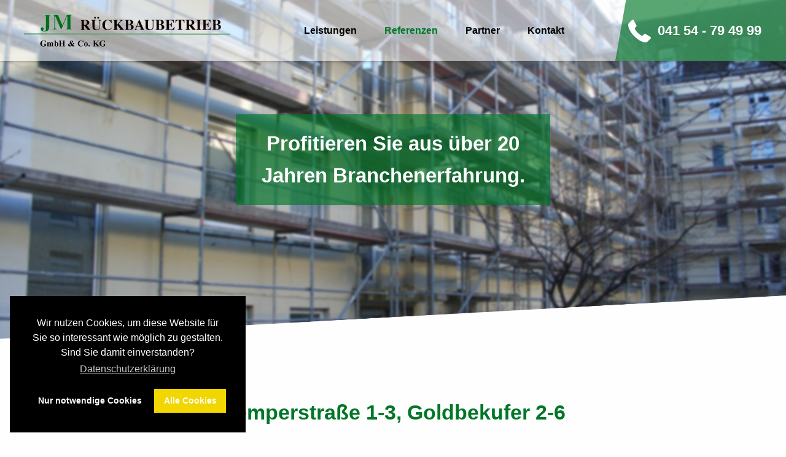

--- FILE ---
content_type: text/html
request_url: https://jm-rueckbau.de/de/156580-Semperstrasse-1-3-Goldbekufer-2-6
body_size: 5979
content:
<!DOCTYPE html PUBLIC "-//W3C//DTD XHTML 1.0 Transitional//EN" "http://www.w3.org/TR/xhtml1/DTD/xhtml1-transitional.dtd">
    <html lang="de" xmlns="http://www.w3.org/1999/xhtml">
      <head>
        <title>Semperstraße 1-3, Goldbekufer 2-6 - JM Rückbaubetrieb GmbH &amp; Co. KG</title>
		<script src="/2.1.1/jquery.min.js"></script>
        <script type="text/javascript" src="/files/1902250/style/js/nw.js"></script>
  <meta http-equiv="Content-Type" content="text/html; charset=utf-8" />
  	<link rel="stylesheet" type="text/css" href="/files/1902250/style/css/content.css" media="screen,print" />
  	<link rel="stylesheet" type="text/css" href="/files/1902250/style/css/layout.css" media="screen" />
	<script type="text/javascript" src="/js/lib/prototype.js"></script>
	<script type="text/javascript" src="/js/src/scriptaculous.js"></script>
	<script type="text/javascript" src="/js/frontend.js"></script>
	<script type="text/javascript" src="/files/1902250/style/js/layout.js"></script>
	<script type="text/javascript" src="/files/1902250/style/js/responsiveslides.min.js"></script>

  	<meta name="language" content="de"/>
  	<meta name="robots" content="index,follow,noodp"/>
    
    <meta name="viewport" content="width=device-width, initial-scale=1, minimum-scale=1">
<link rel="stylesheet" type="text/css" href="/files/1902250/style/css/foundation.css">
<link rel="stylesheet" type="text/css" href="/files/1902250/style/css/imagelightbox.css">

<link rel="stylesheet" type="text/css" href="/aaaa-cookie-neu/build/cookieconsent.min.css" />
<script src="/aaaa-cookie/cookieconsent.min.js" data-cfasync="false"></script>


<script>
/**
* Functions for Google Analytics Opt-IN
* with Osano Cookie Consent (https://www.osano.com/cookieconsent/download/)
* v2.1 – 30.01.2021
* vektorkneter.de
*
*
* Changelog:
* v2.1 – 30.01.2021
* – some changes in clearCookie() wich might improve the reliability of
* cookie clearing in Google Chrome (based on a single issue report)
*
* v2.0 – 16.01.2021
* – added support for new tracking IDs with format G-XXXXXXXXXX
*/
 
// Google Analytics tracking ID
// You may use the old format UA-XXXXXXXX-X or the newer one G-XXXXXXXXXX
var $tracking_id = "#";
 
// OPTIONAL (set if you have trouble deleting cookies):
// Set Google Analytics Cookie domain & path (needed for clearing cookies – have look in the inspector to get the values needed)
// If set to false, values from window.location.hostname and window.location.pathname will be used
var $tracking_cookie_domain = false; // eg. ".jm-rueckbau.de"
var $tracking_cookie_path = false;   // eg. "/"
 
 
// Insites Cookie Consent with Opt-IN for MATOMO tracking Cookie
// Source: https://cookieconsent.insites.com/documentation/disabling-cookies/
window.addEventListener("load", function () {
    window.cookieconsent.initialise({
        "palette": {
            "popup": {
                "background": "#000"
            },
            "button": {
                "background": "#f1d600",
                "text":"#fff"
            }
        },
        "cookie": {
            "expiryDays": 1
         },
"position": "bottom-left",
        "type": "opt-in",
        "content": {
            "message": "Wir nutzen Cookies, um diese Website für Sie so interessant wie möglich zu gestalten. Sind Sie damit einverstanden?",
            "allow": "Alle Cookies",
            "deny": "Nur notwendige Cookies",
            "link": "Datenschutzerklärung",
            "href": "/de/156589-Datenschutz",
            "policy": 'Cookie Einstellungen'
        },
        onPopupOpen: function () {
            document.body.classList.add("cookieconsent-banner-opened");
        },
        onPopupClose: function () {
            document.body.classList.remove("cookieconsent-banner-opened");
        },
        onInitialise: function (status) {
            var type = this.options.type;
            var didConsent = this.hasConsented();
            if (type == 'opt-in' && didConsent) {
                // enable cookies
                embedTrackingCode();
            }
            if (type == 'opt-out' && !didConsent) {
                // disable cookies
                deleteGACookies();
            }
            if (type == 'opt-in' && !didConsent) {
                // disable cookies
                deleteGACookies();
            }
        },
        onStatusChange: function (status, chosenBefore) {
            var type = this.options.type;
            var didConsent = this.hasConsented();
            if (type == 'opt-in' && didConsent) {
                // enable cookies
                embedTrackingCode();
            }
            if (type == 'opt-in' && !didConsent) {
                // disable cookies
                deleteGACookies();
                location.reload();
            }
            if (type == 'opt-out' && !didConsent) {
                // disable cookies
                deleteGACookies();
                location.reload();
            }
        },
        onRevokeChoice: function () {
            var type = this.options.type;
            if (type == 'opt-in') {
                // disable cookies
                 
            }
            if (type == 'opt-out') {
                // enable cookies
                embedTrackingCode();
            }
        },
 
    })
});
 
 
/* –  – NO FUTHER SETTINGS NEEDED BELOW THIS LINE –  – */
 
function embedTrackingCode(){
    // add <script> to head
    var gascript = document.createElement("script");
    gascript.async = true;
    gascript.src = "https://www.googletagmanager.com/gtag/js?id="+$tracking_id;
    document.getElementsByTagName("head")[0].appendChild(gascript, document.getElementsByTagName("head")[0]);
 
    // track pageview
    window.dataLayer = window.dataLayer || [];
    function gtag(){dataLayer.push(arguments);}
    gtag('js', new Date());
    gtag('config', $tracking_id, { 'anonymize_ip': true });
     
    //console.log('Google Analytics Tracking enabled')
}
 
 
function deleteGACookies(){
    // build cookie name from $tracking_id
    // taking into account legacy format (UA-XXXXXXXX-X) and newer format (G-XXXXXXXXXX)
    var $gtag_cookie;
    if ($tracking_id.substring(0, 2) == "G-") {
        // new format: Remove "G-", prefix with "_ga_"
        //console.log('new tracking id');
        $gtag_cookie = "_ga_"+$tracking_id.replace(/G-/g, "");
    } else if ($tracking_id.substring(0, 3) == "UA-") {
        // old format: Replace "-" with "_", prefix "_gat_gtag_"
        //console.log('legacy tracking id');
        $gtag_cookie = "_gat_gtag_"+$tracking_id.replace(/-/g, "_");
    } else {
        // none of the booth formats detected
        console.warn('No valid tracking ID (UA-XXXXXXXX-X or G-XXXXXXXXXX) detected. Cookie deletion will not work!')
    }
     
    // clear cookies
    clearCookie('_ga',$tracking_cookie_domain,$tracking_cookie_path);
    clearCookie('_gid',$tracking_cookie_domain,$tracking_cookie_path);
    clearCookie('_gat',$tracking_cookie_domain,$tracking_cookie_path);
    clearCookie($gtag_cookie,$tracking_cookie_domain,$tracking_cookie_path);
 
    //console.log('Google Analytics Tracking disabled')
}
 
 
 
 
// function for deleting Cookies (such as that ones from Google Analytics)
function clearCookie(name,domain,path){
    if(!domain || domain==""){
        domain = "." + window.location.hostname;
    }
    if(!path || path==""){
        path = "/";
    }
    document.cookie = name + '=; domain=' + domain +'; expires=Thu, 01 Jan 1970 00:00:00 UTC; path=' + path;
}
 
 
// function for triggering a click on the cc-revoke button
// wich will show the consent banner again.
// You may use it in a link, such as this example:
// <a href="#" onclick="openCCbanner(); return false;">Cookie Consent</a>
function openCCbanner(){
    var el = document.querySelector('.cc-revoke');
    el.click();
}
 
 
// –  – OPTIONAL – -----------------
// Google Analytics Opt-Out Cookie
var $tracking_disable_cookie = 'ga-disable-' + $tracking_id;
if (document.cookie.indexOf($tracking_disable_cookie + '=true') > -1) {
window[$tracking_disable_cookie] = true;
}
function gaOptout() {
    document.cookie = $tracking_disable_cookie + '=true; expires=Thu, 31 Dec 2099 23:59:59 UTC; path=/';
    window[$tracking_disable_cookie] = true;
    alert("Der Opt-Out-Cookie für das Deaktivieren von Google Analytics wurde abgelegt.")
}
 
 

</script>
  	<script type="text/javascript">
//<![CDATA[
var siteId = 1902250;
//]]>
</script>
  	<meta name="keywords" content="Semperstraße 1-3, Goldbekufer 2-6"/>
	<meta name="description" content=""/>
	<script type="text/javascript" src="/files/1902250/style/js/lightbox_gallery.js"></script>
	<link rel="stylesheet" type="text/css" href="/files/1902250/style/css/lightbox_gallery.css" />
  
  	<link href="/files/1902250/style/img/favicon.ico" type="image/x-icon" rel="icon"/><link href="/files/1902250/style/img/favicon.ico" type="image/x-icon" rel="shortcut icon"/>
  </head>
  <body class="frontend page_156580 parent_page_156556 lang_de">
  
  <div class="site_body page_156580 parent_page_156556 lang_de">
  <div class="site">
  <div class="site_inner">
  
  <div class="content" id="content">
  <div class="content_inner" id="content_inner">
  <div class="modul_extra" id="modul_extra">
  <div class="module_textblock"><div class="row">
<div class="small-12 columns">
<h1>Semperstra&szlig;e 1-3, Goldbekufer 2-6</h1>
</div>
</div>
<div class="row nocenter">
<div class="small-12 medium-3 columns"><img class="gallery" src="/files/1902250/upload/referenzen/9.jpg" alt="" /> <img class="gallery" src="/files/1902250/upload/referenzen/9-2.jpg" alt="" /></div>
<div class="small-12 medium-9 columns">
<h2>Projektdaten</h2>
<hr />
<div class="small-12 medium-4 columns">
<p><strong>Objekt</strong></p>
</div>
<div class="small-12 medium-8 columns">
<p>Semperstra&szlig;e 1-3, Goldbekufer 2-6</p>
</div>
<div class="small-12 medium-4 columns">
<p><strong>Objektbeschreibung</strong></p>
</div>
<div class="small-12 medium-8 columns">
<p>Reihenhaus</p>
</div>
<div class="small-12 medium-4 columns">
<p><strong>Standort</strong></p>
</div>
<div class="small-12 medium-8 columns">
<p>Hamburg</p>
</div>
<div class="small-12 medium-4 columns">
<p><strong>Bauherr</strong></p>
</div>
<div class="small-12 medium-8 columns">
<p>Privat</p>
</div>
<div class="small-12 medium-4 columns">
<p><strong>Auftraggeber</strong></p>
</div>
<div class="small-12 medium-8 columns">
<p>Privat</p>
</div>
<div class="small-12 medium-4 columns">
<p><strong>Architekt</strong></p>
</div>
<div class="small-12 medium-8 columns">
<p>-</p>
</div>
<div class="small-12 medium-4 columns">
<p><strong>Aufgabenstellung</strong></p>
</div>
<div class="small-12 medium-8 columns">
<p>R&uuml;ckbau von Balkonanlagen</p>
</div>
<div class="small-12 medium-4 columns">
<p><strong>Ausf&uuml;hrung</strong></p>
</div>
<div class="small-12 medium-8 columns">
<p>Oktober 2007 - Dezember 2007</p>
</div>
</div>
</div></div>
<div class="module_lightbox_gallery">
<ul class="pictures" id="gallery-37564">

  
  <li id="picture-495318 picture picture-order-1">
      <a href="/files/1902250/gallery/37564/large/495318.jpg" rel="lightbox[gallery37564]" class="preview" style="background-image:url(/files/1902250/gallery/37564/thumb/495318.jpg);width:300px;height:300px" title=" ">&nbsp;</a>   </li>

  
  <li id="picture-495319 picture picture-order-2">
      <a href="/files/1902250/gallery/37564/large/495319.jpg" rel="lightbox[gallery37564]" class="preview" style="background-image:url(/files/1902250/gallery/37564/thumb/495319.jpg);width:300px;height:300px" title=" ">&nbsp;</a>   </li>

  
  <li id="picture-495320 picture picture-order-3">
      <a href="/files/1902250/gallery/37564/large/495320.jpg" rel="lightbox[gallery37564]" class="preview" style="background-image:url(/files/1902250/gallery/37564/thumb/495320.jpg);width:300px;height:300px" title=" ">&nbsp;</a>   </li>


</ul>
<br style="clear:left" />
</div>


<div class="module_textblock"><div class="maps"><iframe style="border: 0;" src="https://www.google.com/maps/embed?pb=!1m18!1m12!1m3!1d2366.8695295615125!2d10.387571315848506!3d53.61362998003588!2m3!1f0!2f0!3f0!3m2!1i1024!2i768!4f13.1!3m3!1m2!1s0x47b1f7caee55193f%3A0x413556a9261e26ac!2sJ.M.+R%C3%BCckbau!5e0!3m2!1sde!2sde!4v1554880804751!5m2!1sde!2sde" frameborder="0" width="100%" height="100%"></iframe></div></div>
  </div>
  </div>
  </div>
  		
  <div class="menu">	
  <div class="menu_inner">
  
<ul class="main_menu " id="idPageList">
<li class="page_156555" id="pageListElement_156555"><a class="main_menu" href="/de/156555-Leistungen">Leistungen</a></li>
<li class="page_156556 active " id="pageListElement_156556"><a class="main_menu active " href="/de/156556-Referenzen">Referenzen</a></li>
<li class="page_156557" id="pageListElement_156557"><a class="main_menu" href="/de/156557-Partner">Partner</a></li>
<li class="page_156558" id="pageListElement_156558"><a class="main_menu" href="/de/156558-Kontakt">Kontakt</a></li>
</ul>

  </div>
  </div>
  <br style="clear:both" /><!-- SCROLL UP -->
<a href="#" class="scrollup" style="display: none;"> </a>

<!-- HEADER & LOGO & MENU -->
<header class="header">
  <div data-sticky-container>
    <div class="sticky" data-sticky data-sticky-on="small" data-margin-top="0" style="width:100%">
      <div class="opening_hours">
        <p><a href="tel:04154794999"><img src="/files/1902250/style/img/telphone.png" alt="JM Rückbaubetrieb GmbH &amp; Co. KG - telphone"> <span>041 54 - 79 49 99</span></a> </p>
      </div>
      <div class="top-bar">
        <div class="logo-container small-4 columns" style="display: block !important;">
          <a href="/"><img src="/files/1902250/style/img/logo.png" alt="JM Rückbaubetrieb GmbH & Co. KG - Logo"></a>
        </div>
        <div class="nav small-8 columns"></div>
      </div>
    </div>
  </div>
</header>

<!-- SLIDESHOW -->
<div class="slideshow_container">
  <div class="slideshow_textbox">
  <div class="slideshow_textbox_inner">
    <p>Profitieren Sie aus über 20<br>
    Jahren Branchenerfahrung.</p>
  </div>
</div>
</div>

<!-- CONTENT INNER FOOTER -->
<div class="content_inner_footer" id="destroy">
  <div class="row">
    <div class="small-12 medium-6 columns">
      <p><strong>JM Rückbaubetrieb GmbH &amp; Co. KG</strong><br>
            Am Hasselt 14<br>
            24576 Bad Bramstedt</p>
    </div>
    <div class="small-12 medium-3 columns">
      <p><a href="tel:04154794999"><img src="/files/1902250/style/img/telphone_footer.png" alt="JM Rückbaubetrieb GmbH &amp; Co. KG - telphone"> <span>041 54 - 79 49 99</span></a> </p>
      <p><img src="/files/1902250/style/img/fax_footer.png" alt="JM Rückbaubetrieb GmbH &amp; Co. KG - fax"> <span>041 54 - 79 49 89</span></p>
    </div>
    <div class="small-12 medium-3 columns text-right">
      <p><a href="/de/156558-Kontakt">Kontakt</a><br>
            <a href="/de/156588-Impressum">Impressum</a><br>
            <a href="/de/156589-Datenschutz">Datenschutz</a></p>
    </div>
  </div>
  <div class="fullWidth">
    <div class="row">
      <div class="small-12 columns siteCreated text-center">
        site created and hosted by <a href="http://www.nordicweb.com" target="_blank" title="webdesign">nordicweb</a>
      </div>
    </div>
  </div>
</div>
  <div class="site_foot"></div><div id="slideshow">
  <div class="picture" id="slideshow_0"><img src="/files/1902250/slideshow/60645.png" alt="" /></div>
</div>

<script type="text/javascript" src="/files/1902250/style/js/slideshow.js"></script>
<script type="text/javascript" src="/files/1902250/slideshow/config.js"></script>	
  </div>
  </div>
  </div>
  
  <div class="foot">
  <div class="foot_inner">
  <script src="/2.2.4/jquery.min.js"></script>
<script src="/files/1902250/style/js/nw.js"></script>
<script src="/files/1902250/style/js/imagelightbox.min.js"></script>
<script src="/files/1902250/style/js/modernizr.js"></script>
<script src="/files/1902250/style/js/foundation.js"></script>
<script src="/files/1902250/style/js/jquery.plusanchor.js"></script>
<script src="/aaa-cookie/jquery.cookie.js"></script>

<script>
    var jq = $.noConflict(true);
    jq(document).ready(function(){
jq.removeCookie('CAKEPHP', { path: '/' });

        var siteInner = jq(".site_inner");
        var header = jq(".header");
        var logoContainer = jq(".logo_container");
        var menu = jq(".menu");
        var nav = jq(".nav");
        var topBar = jq(".top-bar");
        var slideshowContainer = jq(".slideshow_container");
        var slideshow = jq("#slideshow");
        var contSec = jq("#content_sec");
        var cont = jq(".content");
        var contInner = jq(".content_inner");        
        var contentInnerFooter = jq(".content_inner_footer");
        var mobilstartImg = jq(".mobilstart_img");

        siteInner.prepend(slideshowContainer);
        siteInner.prepend(logoContainer);
        siteInner.prepend(menu);
        siteInner.prepend(header);
        cont.prepend(mobilstartImg);

        slideshowContainer.append(slideshow);

        siteInner.append(contentInnerFooter);

        nav.append(menu);

        // funktion zum hinzufügen (umschliessen) von "FullWidth backgrounds" an das gewuenschte element
        var addFullwidthBg = function(divElement, backgroundType){
            jq(divElement).wrap('<div class="'+ backgroundType +'"></div>');
        };

        addFullwidthBg(".slideshow_container", 'full-width-slideshow-bg');

        //offcanvas function
        siteInner.wrap("<div class='off-canvas-wrapper'><div class='off-canvas-wrapper-inner' data-off-canvas-wrapper><div class='off-canvas-content' data-off-canvas-content>");
        jq(".off-canvas-wrapper-inner").prepend("<div class='off-canvas position-right' id='offCanvas' data-position='right' data-off-canvas></div>");
        // Function für das Wort 'Menü'
        // nav.prepend("<a class='menu-toggle' data-toggle='offCanvas' href='#'>Menü</a>");
        // Function für das Hamburger Menü
        nav.prepend("<a class='menu-toggle menu-icon' data-toggle='offCanvas' href='#'><span></span></a>");
        siteInner.append('<a class="exit-off-canvas"></a>');
        
        //offcanvas clone für die Menüfunktionalität
        var rightCanvasMenu = jq("#offCanvas");
        jq(".menu_inner").clone().prependTo(rightCanvasMenu);

        // Offcanvas SubNavi
        // hide sub nav
        if(true) {
            // allow expandable sub nav(s)
            if(true){
                jq('#offCanvas ul.sub_menu').each(function() {
                    if(jq(this).children().length){
                        jq(this,'li:first').parent().prepend('<a href="#" class="tog"> + </a>');
                    }
                });
                jq('#offCanvas ul.subsub_menu').each(function() {
                    if(jq(this).children().length){
                        jq(this,'li:first').parent().prepend('<a href="#" class="sub-tog"> + </a>');
                    }
                });
                jq('#offCanvas .tog, #offCanvas .sub-tog').on("click",function(e){
                    e.preventDefault();
                    if (jq(this).hasClass("tog-clicked")) {
                        jq(this).text('+');
                        jq(this).next().next('ul').slideUp(300, function(){});
                    } 
                    else {
                        jq(this).text('-');
                        jq(this).next().next('ul').slideDown(300, function(){});
                    }
                    jq(this).toggleClass("tog-clicked");
                });
            } 
            else {
                jq('ul.sub_menu, ul.subsub_menu').show();
            }
        } 
        else {
            jq('ul.sub_menu, ul.subsub_menu').hide();
        }

        // Fade in and out Menu
        jq('.menu li').hover(function() {
            jq(this).children('ul').stop(true, false, true).slideToggle(300);
        });


        // Nav Arrow
        jq('.menu ul.subsub_menu').each(function() {
            if(jq(this).children().length){
                jq(this,'li:first').parent().addClass('nav-arrow');
            }
        });


        // Lightbox

        jq('.module_lightbox_gallery').addClass('row content_box column');
        jq('.pictures').addClass('row small-up-2 medium-up-4 large-up-6');
        jq('.pictures li').addClass('column');
        jq('.pictures li a').wrap('<div class="back-wrap"><div class="img-wrapper">');

        jq('.pictures li a').each(function() {
            jq(this).attr('class', 'lightbox').attr('id', 'lightbox');
            var img = jq(this).css('background-image');
            var desc = jq(this).attr('title');
            img = img.replace('url(','').replace(')','').replace(/\"/gi, '');

            jq(this).html('<img src=' + img + ' alt=' + desc + ' />');
            img = jq(this).attr('style', '');
        });

        // Disable old Lightbox
        jq("LINK[href*='lightbox_gallery.css']").remove();
        jq("SCRIPT[src*='lightbox_gallery.js']").remove();

        // Script fuer die Bildergalerie -> einheitliche Hoehe
        var imgWidth = jq('.pictures li .img-wrapper').width();
        jq('.pictures li .img-wrapper').height(imgWidth * .55);

        // Remove the distance between content and footer
        jq("br[style*='clear:both']").remove();


        // Scroll Top
        jq(window).scroll(function(){
            if (jq(this).scrollTop() > 300) {
                jq('.scrollup').fadeIn();
            } 
            else {
                jq('.scrollup').fadeOut();
            }
        });
 
        jq('.scrollup').click(function(){
            jq("html, body").animate({ scrollTop: 0 }, 500);
            return false;
        });
        

        // Smooth Scrolling
        jq(document).ready(function(){
            jq('body').plusAnchor({
                offsetTop: -50,
                speed:  700
            });
        });
            
        jq(document).foundation();

    });
</script>


  <br style="clear:both" />
  
  <div class="siteCreated">site created and hosted by <a href="http://www.nordicweb.com" target="_blank" title="webdesign">nordicweb</a></div>
  
  </div>
  <script type="text/javascript">
//<![CDATA[
if(typeof(LightboxOptions)!="undefined"){LightboxOptions.labelOf = "von";LightboxOptions.labelImage = "Bild";}
//]]>
</script>
  </div>
  	
  </body>
  </html>

--- FILE ---
content_type: text/css
request_url: https://jm-rueckbau.de/files/1902250/style/css/content.css
body_size: 945
content:
/* === START of IMAGE WRAPPER === */
  .module_lightbox_gallery ul {
	list-style-type: none;
	margin: 0;
	padding: 0;
	display: flex;
	flex-direction: row;
	flex-wrap: wrap;
	}
  .module_lightbox_gallery ul li {
	float: left !important;
	padding: 7px;
	}
  .img-wrapper {
    /* display: inline-block; */
    position: relative;
    overflow: hidden;
    height: auto;
    width: 100%;
  }
  .img-wrapper img {
    height: 100%;
    width: 100%;
    display: block;
    -webkit-transition: all .7s linear;
    -moz-transition: all .7s linear;
    -o-transition: all .7s linear;
    transition: all .7s linear;
    overflow: hidden;
  }
  .img-wrapper a img { padding: 0; }
  .img-wrapper a span {
    width: 100%;
    text-align: center;
    display: block;
    bottom: 0;
    position: absolute;
    padding: 5px;
    background: rgba(136,22,24, .75);
  }
  .img-wrapper a, .img-wrapper:hover a {
    color: #fff !important;
    display: block;
  }
  .img-wrapper:hover img {
    -webkit-transform: scale(1.2);
    -moz-transform: scale(1.2);
    transform: scale(1.2);
    overflow: hidden;
    opacity: 1;
  }
/* === END of IMAGE WRAPPER === */

/* === START of SHADOW EFFECT FOR IMAGES === */
  .effect {
    position: relative;
    z-index: 1;
    margin: 0 0 1rem 1rem;
    float: right;
  }
  .effect:before, .effect:after {
    z-index: -1;
    position: absolute;
    content: "";
    bottom: 15px;
    left: 10px;
    width: 40%;
    top: 80%;
    max-width: 121px;
  }
  .effect:after {
    transform: rotate(4deg);
    right: 10px;
    left: auto;
  }
/* === END of SHADOW EFFECT FOR IMAGES === */

/* === START of GOOGLE MAP === */
  .gmap {
    width: 100%;
    height: 23rem;
    margin-bottom: 1rem;
    position: relative;
  }
  .gmap .gmap-overlay {
    background:transparent;
    position: absolute;
    width:100%;
    height:100%;
    top: 0;
    bottom: 0;
  }
  .gmap iframe {
    width: 100% !important;
    height: 100% !important;
  }
/* === END of GOOGLE MAP === */

/* === START of LANGUAGE SELECTION === */
  div.languages {
    top: 10px;
    right: 10px;
  }
  div.languages #languageActive img { border: 1px white solid; }
/* === END of LANGUAGE SELEVTION === */

/* === START of ERROR MELDUNGEN === */
  div.error-message {
    padding: 2px 0 2px 26px;
    background: url(/img/icon/16/exclamation.gif) 4px 3px no-repeat;
    font-weight: bold;
    color: #e25f53;
    width: 334px;
    margin-left: 118px;
  }
/* === END of ERROR MELDUNGEN === */

--- FILE ---
content_type: text/css
request_url: https://jm-rueckbau.de/files/1902250/style/css/layout.css
body_size: 5456
content:
/***  respons_1 created by nordicweb.com ***/

/* === START of EINBINDEN DER FONT VON Z.B. GOOGLE FONTS === */
/* === END of EINBINDEN DER FONT VON Z.B. GOOGLE FONTS === */
.cc-window {
left: 1em;
}
/* === START of BODY & ALLGEMEINE AUSZEICHNUNGEN === */
  * {
    margin:0;
    padding:0;
  }

.row.nocenter {}

  *, *::before, *::after { box-sizing: inherit; }

  html, body {
    height: 100%;
    width: 100%;
  }
  html {
    box-sizing: border-box;
    font-size: 100%; 
  }

  body, table  {
    margin: 0;
    padding: 0;
    background: #fefefe;
    font-family: 'Open sans', Arial, Trebuchet MS, Tahoma, Verdana, sans-serif;
    font-weight: normal;
    font-size: 16px;
    line-height: 150%;
    color: #0a0a0a;
    -webkit-font-smoothing: antialiased;
    -moz-osx-font-smoothing: grayscale;
    text-align: center;
  }


  h1, h2, h3, h4, h5, h6 {
    font-style: normal;
    font-weight: normal;
    color: inherit;
    text-rendering: optimizeLegibility;
    color: #007728 !important;
  }
  h1 {
    font-size: 2.1rem;
    line-height: 1.4;
    margin-top: 0;
    margin-bottom: 1.5rem;
    font-weight: bold;
  }
  h2 {
    font-size: 1.5rem;
    line-height: 1.4;
    margin-top: 0;
    margin-bottom: 0.5rem;
    color: #007728 !important;
    font-weight: 600 !important;
    text-transform: uppercase;
  }
  h3 {
    font-size: 20px;
    line-height: 1.4;
    margin-top: 0;
    margin-bottom: 0.5rem;
    color: #007728 !important;
    font-weight: 600 !important;
  }
  h4 {
    font-size: 1.75rem;
    line-height: 1.4;
    margin-top: 0;
    margin-bottom: 0.5rem; 
  }
  h5 {
    font-size: 1.5rem;
    line-height: 1.4;
    margin-top: 0;
    margin-bottom: 0.5rem; 
  }
  h6 {
    font-size: 1.25rem;
    line-height: 1.4;
    margin-top: 0;
    margin-bottom: 0.5rem; 
  }

  a {
    line-height: inherit;
    color: #1779ba;
    text-decoration: none;
    cursor: pointer; 
  }

.page_156556 a:hover {
	color: gray !important;
} 
.page_156556 a:focus,
.page_156556 a:visited{
    text-decoration: none;
    color: black;
}
  a img { border: 0; }
  
  p {
    margin-bottom: 1rem;
    line-height: 1.6;
    text-rendering: optimizeLegibility;
  }
.page_156589 ul,
.page_156589 p {
    text-align: justify;
}
.page_156556 h2 {
	font-size: 1.3rem;
	text-align: left;
}

  hr {
    clear: both;
    max-width: 75rem;
    height: 0;
    margin: 1.25rem auto;
    border-top: 0;
    border-right: 0;
    border-bottom: 1px solid #cacaca;
    border-left: 0; 
  }

  img {
    display: inline-block;
    vertical-align: middle;
    max-width: 100%;
    height: auto;
    -ms-interpolation-mode: bicubic; 
  }

img.gallery {
    margin-bottom: 30px;
    width: 100%;
}

  .site_inner {}
  
  .fullWidth {
    width: 100%;
    margin-left: auto;
    margin-right: auto;
    max-width: initial;
  }

  .scrollup {
    background: url('../img/top_btn.png') no-repeat #ddd;
    width: 35px;
    height: 35px;
    position: fixed;
    bottom: 1rem;
    z-index: 1;
    right: 1rem;
    opacity: 0.69;
    display: none;
  }
  .row.nocenter{
  	text-align: justify;
  }
  

  
  .mean-bar { display: none; }
/* === END of BODY & ALLGEMEINE AUSZEICHNUNGEN === */

/* === START of HEADER & LOGO === */
  .header {
    width: 100%;
    position: absolute;
    overflow: hidden;
}
  .header .row {}

  .header .logo-container {
    position: relative;
    z-index: 13;
    text-align: left;
  }

  .header .logo-container img {
    max-width: 275px;
    padding: .85rem 0 1.3rem 0;
    transition: all .5s ease-in-out;
   }

.opening_hours {
		position: absolute;
		float: right;
		right: 0;
		top: 2rem;
		height: 4rem;
		width: 99%;
		display: none;
	}
	.opening_hours:after {
		content: "";
		position: absolute;
		width: 100%;
		left: 78%;
		height: 400%;
		z-index: -10;
		top: 0;
		transform: rotate(10deg);
		background-color: rgba(0, 119, 40, 0.65);
	}
	.opening_hours img {
	  margin-top: 0;
	  position: absolute;
	  right: 220px;
	  width: 37px;
	}
	.opening_hours a span {
		margin-top: 0;
		position: absolute;
		right: 40px;
		color: white;
		font-size: 22px;
		font-weight: bold;
	}
	.opening_hours p a {
	  text-decoration: none;
	}
	.module_lightbox_gallery.row.content_box.column {
    margin-top: 50px;
}

/* === END of HEADER & LOGO === */

/* === START of STICKY & TOP-BAR === */
  .sticky {
    position: fixed !important;
    background: rgba(255, 255, 255, 0.56);
    z-index: 5 !important;
    transition: all .5s ease-in-out;
    box-shadow: 0px 0px 5px 0px rgba(63, 63, 63, .68);
    overflow: hidden;
  }

  .top-bar {
    padding: 0 !important;
    background: 0 !important;
    width: 100%;
    max-width: 77rem;
    margin: 0 auto;
  }

  .top-bar .logo-container { display: none; }
  .top-bar .bar-txt { display: none; }
/* === END of STICKY & TOP-BAR === */

/* === START of NAVIGATION === */
  .nav {
    margin: 0 auto;
    line-height: 0;
    float: right !important;
    /* width: auto !important; */
    transition: all .5s ease-in-out;
  }
  .menu .menu_inner ul {
  margin-bottom: 0;
  padding-left: 0;
  margin-left: 0;
  background: none;
}
.menu .menu_inner > ul > li {
  float: left;
  background: none;
  list-style: none;
  display: inline-block;
  padding: 0px 45px 0px 0px;
}
.menu .menu_inner ul li:last-child {
  padding: 0px 0px 0px 0px;
}
.menu .menu_inner ul li:first-child {
  padding: 0px 45px 0px 45px;
}
.menu .menu_inner ul li a {
  display: block;
  background: 0;
  font-size: 16px;
  position: relative;
  color: #000;
  text-decoration: none;
  padding: 37px 0;
  font-weight: bold;
  transition: 1s;
}

.menu .menu_inner ul li a:hover,
.menu .menu_inner ul li a.active,
.menu .menu_inner ul li a:active {
    color: #007728;
}

.menu .menu_inner ul li ul {
  position: absolute;
  width: auto;
  height: auto;
}
.menu .menu_inner ul li ul li {
  float: none;
  background: none;
  list-style: none;
  display: block;
  padding-left: 0px;
  border-bottom: 1px solid transparent;
  position: relative;
}
.menu .menu_inner ul li:hover ul {

}
.menu .menu_inner ul li ul li.active {
  
}
.menu .menu_inner ul li ul li a {
  display: block;
  text-align: left;
  color: white;
  position: relative;
  overflow: hidden;
  text-decoration: none;
  padding-top: 0px !important;
  background: #08ade0;
  padding: 10px 10px!important;
  z-index: 1;
  border-bottom: 1px solid transparent;
}
.menu .menu_inner ul li ul li a:hover {
  /* border: none; */
  color: #000;
}
.menu .menu_inner ul li ul li a.active {
  border: none;
  color: #ffffff;
  font-weight: bold;
}
.menu .menu_inner ul li ul li ul {
  display: none;
  margin-top: 0px !important;
  width: auto;
  left: 100%;
  top: 0;
  position: absolute;
}
.menu .menu_inner ul li ul li:hover ul {
  display: block;
}
.menu .menu_inner ul li ul li ul li {
  border: none;
  list-style: none;
}
.menu .menu_inner ul li ul li ul li a {
  text-transform: none;
  background-color: #fff;
  color: #08ade0;
}
.menu .menu_inner ul li ul li ul:last-child {
  border: none;
  /* padding-bottom: 30px; */
}
.menu .menu_inner ul li:last-child {
  border: none;
}
.menu .menu_inner li ul {
  display: none;
}
.menu .menu_inner ul.main_menu li.active {
  /* display: block; */
  z-index: 666666666;
}
.menu .menu_inner ul.main_menu ul.sub_menu li ul.subsub_menu {
  display: none;
}
.menu .menu_inner ul.main_menu ul.sub_menu li ul.subsub_menu li a.active {
  color: black;
}
.menu .menu_inner ul.main_menu ul.sub_menu li.active {
  display: block;
}
.menu .menu_inner ul.main_menu ul.sub_menu li.active ul.subsub_menu {
  /* display: block; */
}
.menu .menu_inner ul.main_menu ul.sub_menu li.active ul.subsub_menu li.active {
  display: block;
}
/* === END of NAVIGATION === */

/* START of NAVIGATION ARROW === */
  .menu .menu_inner ul.main_menu .nav-arrow > a:before,
  .menu .menu_inner ul.main_menu .nav-arrow > a:after {
    content: "";
    position: absolute;
    border: 5px solid transparent;
    -webkit-transition: all 0.3s linear;
    -moz-transition: all 0.3s linear;
    -o-transition: all 0.3s linear;
    transition: all 0.3s linear;
  }
  .menu .menu_inner ul.main_menu .nav-arrow > a:before {
    border-right: 5px solid transparent;
    top: calc(50% - 5px);
    left: -10px;
  }
  .menu .menu_inner ul.main_menu .nav-arrow > a:after {
    border-left: 5px solid #fff;
    top: calc(50% - 5px);
    right: 0px;
  }
  .menu .menu_inner ul.main_menu .nav-arrow > a:hover:before {
    border-left: 5px solid #fff;
    left: 5px;
  }
  .menu .menu_inner ul.main_menu .nav-arrow > a:hover:after {
    border-left: 5px solid #fff;
    right: -15px;
  }
/* === END of NAVIGATION ARROW === */

/* === START of MENU-TOGGLE === */
  .menu-toggle {
    display: block;
    position: absolute;
    right: 0;
    float: right;
    z-index: 100000;
    margin: 2.15rem 0.8rem;
    color: #000;
  }
  .menu-toggle:hover,
  .menu-toggle:visited {
    color: #000;
  }
/* === END of MENU-TOGGLE === */

/* === START of OFF-CANVAS-NAVIGATION === */
  .off-canvas * { -webkit-backface-visibility: hidden; }
  .off-canvas .menu_inner { display: block!important; }
  
  .js-off-canvas-exit {
    z-index: 100 !important;
    background: rgba(0, 0, 0, 0.75) !important;
  }
  .off-canvas .menu_inner ul.sub_menu,
  .off-canvas .menu_inner ul.subsub_menu { display: none; }

  .off-canvas.position-right {
    background: #fff;
    height: 100%;
    border-top: 8px solid #dadada;
  }

  .off-canvas .menu_inner { z-index: 10; }

  .off-canvas .menu_inner ul {
    list-style-type: none;
    padding: 0;
    margin: 0;
  }

  .off-canvas .menu_inner ul li {}

  .off-canvas .menu_inner ul li a {
    padding: 17px 20px;
    width: 100%;
    color: #7a7a7a;
    outline: none;
    display: block;
    border-bottom: 1px solid #dadada;
    font-weight: bold;
    text-decoration: none;
  }
  .off-canvas .menu_inner ul li a.active {
    padding: 17px 15px;
    color: #007728;
    border-left: 5px solid #007728;
    text-decoration: none;
  }

  .off-canvas .menu_inner ul li ul li {background: #001d88;}

  .off-canvas .menu_inner ul li ul li a {
    color: #fff;
    padding-left: 25px;
  }
  .off-canvas .menu_inner ul li ul li a.active {
    color: #fff;
    border-left: 5px solid #001d88;
    padding-left: 20px;
  }

  .off-canvas .menu_inner ul li ul li ul li a { padding-left: 35px; }
  .off-canvas .menu_inner ul li ul li ul li a.active { padding-left: 30px; }

  .off-canvas .menu_inner ul li a.tog,
  .off-canvas .menu_inner ul li a.sub-tog {
    padding: 10px 15px !important;
    width: 40px;
    position: relative;
    display: block;
    border-left: 1px solid #ccc !important;
    float: right;
    z-index: 10000;
  }

  .off-canvas-content, .off-canvas-content { overflow: hidden; }
/* === END of OFF-CANVAS-NAVIGATION === */

/* === START of SLIDESHOW === */
  .full-width-slideshow-bg {
    width: 100%;
    position: relative;
    margin-top: -2rem;
  }
  .slideshow {
    margin: 0 auto;
    max-width: 100%;
  }
  .rslides {
    position: relative;
    list-style: none;
    overflow: hidden;
    padding: 0;
    margin: 0;
    left: 0;
    right: 0;
    width: 100%;
    top: 0;
  } 
  .rslides li {
    -webkit-backface-visibility: hidden;
    position: absolute;
    display: none;
    width: 100%;
    left: 0;
    top: 0;
  }
  .rslides li:first-child {
    position: relative;
    display: block;
    float: left;
  }
  .rslides img {
    display: block;
    height: auto;
    float: left;
    width: 100%;
    border: 0;
  }

.slideshow_textbox h1 {
    color: white;
}

.slideshow_textbox h2 {
    color: white;
    text-decoration: none;
    padding-bottom: 50px;
    padding-top: 0;
    font-size: 30px;
    text-transform: capitalize;
}
/* === END of SLIDESHOW === */

/* === START of STARTBILD FUER SMARTPHONE === */
  .mobilstart_img {
    display: block;
    width: 100%;
    height: 270px;
    background: url(/files/1902136/style/img/mobil.jpg) no-repeat;
    background-size: contain;
  }
  
  .mobilstart_img_inner {}
/* === END of STARTBILD FUER SMARTPHONE === */

/* === START of CONTENT === */
img.logo {
    width: 70%;
    /* margin: 0 auto; */
    display: block;
}

ul.ref li {
    text-align: left !important;
}
ul.ref li a {
    text-align: left !important;
    color: black !important;
}

.grey_box {
    /* display: none; */
    margin-top: 12rem;
    background: #eaeaea;
    overflow: hidden;
    padding: 70px 0;
    background-image: url("/files/1902250/style/img/block1.jpg");
    background-size: cover;
    background-repeat: no-repeat;
    transform: skew(0deg, -3deg);
    -webkit-transform: skew(0deg, -3deg);
    -ms-transform: skew(0deg, -3deg);
    height: 330px;
}
.grey_box_inner {
    width: 1000px;
    margin: 0 auto;
    text-align: center;
    font-size: 14px;
}
.grey_box h2 {
  font-size: 33px;
  line-height: 1.4;
  color: #ffffff !important;
  text-transform: uppercase;
  padding-top: 50px;
  text-align: center;
  text-decoration: none;
  transform: skew(0deg, 3deg);
  -webkit-transform: skew(0deg, 3deg);
  -ms-transform: skew(0deg, 3deg);
}

.leistung_box {
    background: #ececec;
    transform: skew(0deg, -3deg);
    -webkit-transform: skew(0deg, -3deg);
    -ms-transform: skew(0deg, -3deg);
    height: auto;
    overflow: hidden;
}
.leistung_box .row {
    padding: 70px 0;
    margin: 0 auto;
    text-align: center;
    transform: skew(0deg, 3deg);
    -webkit-transform: skew(0deg, 3deg);
    -ms-transform: skew(0deg, 3deg);
    max-width: 77rem;
}
.leistung_box h2 {
  font-size: 1.5rem;
  line-height: 1.4;
  color: #ffffff;
  text-transform: uppercase;
  padding-top: 50px;
  text-align: center;
  text-decoration: none;
  margin-bottom: 3rem;
}
.boxen:last-child {
  margin-right: 0;
}
.boxen img {
  width: 100%;
  height: auto;
}
.therapie_text {
  background: rgb(255, 255, 255);
  position: relative;
  padding: 15px;
  top: -6px;
  text-align: center;
  margin-bottom: 0rem;
  transition: 0.5s ease-in;
  color: #007728 !important;
  width: 100%;
  font-size: 16px;
  text-decoration: none;
  display: inline-block;
  font-weight: bold;
  text-transform: uppercase;
  text-decoration: none !important;
}
.boxen:hover > .therapie_text {
  background: #007728;
  transition: 0.5s ease-in;
  color: white !important
}
.therapie_text:hover {
  background: #007728;
  transition: 0.5s ease-in;
  color: white !important;
}
.therapie_text a, .therapie_text p {
  color: white !important
}

.referenzen_box {
    background: #eaeaea;
    position: relative;
    overflow: hidden;
    padding: 70px 0;
    background-image: url("/files/1902250/style/img/referenzen_block.jpg");
    background-size: cover;
    background-repeat: no-repeat;
    transform: skew(0deg, -3deg);
    -webkit-transform: skew(0deg, -3deg);
    -ms-transform: skew(0deg, -3deg);
    height: 350px;
    z-index: 100;
}
.referenzen_box h2 {
  font-size: 33px;
  color: #ffffff !IMPORTANT;
  text-transform: uppercase;
  padding-top: 45px;
  text-align: center;
  text-decoration: none;
}
.button {
    color: #007728 !important;
    padding: 8px 22px 8px 22px;
    font-weight: bold;
    display: inline-block;
    width: 29%;
    text-transform: uppercase;
    font-size: 18px;
    text-align: center;
    margin: 15px 0;
    transition: background-color 0.5s ease-out, color 0.5s ease-out;
    border: #ffffff solid 2px;
    background: white;
    text-decoration: none;
}
.button:hover {
    text-decoration: none;
    background: #007728;
    color: #fff !important;
    border: #ffffff solid 2px;
}
.maps {
    overflow: hidden;
    height: 516px;
    margin: 0 auto;
    display: block;
    position: relative;
    clip-path: polygon(-57px 518px,100% 521px,100% 39px,-15px 125px);
    z-index: 1;
}



.page_156548 .maps {
    margin-top: -87px;
}
.page_156555 .maps {
    margin-top: -87px;
}

  #content_sec {}
  
  .content {
    margin-top: 0px;
    width: 100%;
  }
  .content:before, .content:after {
    content: " ";
    display: table;
  }

  .content:after { clear: both; }

  .page_156556 .module_textblock a {
  	color: #000;
  }
  .page_156556 .module_textblock a img {
  	margin: 2rem 0 1rem 0
  }

/* === END of CONTENT === */

/* === START of FOOTER === */
  div.site_foot { display: none; }
  div.foot { display: none; }

  div.foot_inner {
    position:relative;
    font-size: 11px;
  }
  div.foot, div.foot a { color:#666; }
/* === END of FOOTER === */

/* === START of CONTENT-INNER-FOOTER === */
  .content_inner_footer {
    background: #383838;
    height: auto;
    bottom: 0;
    width: 100%;
    padding-top: 40px;
  }
.small-12.medium-3.columns.text-right p {
    font-weight: 400;
}
  .content_inner_footer .row {max-width: 65rem;}
  .content_inner_footer .row img {
    width: 37px;
    padding-right: .5rem;
  }
  .content_inner_footer .row div { display: table; }

  .content_inner_footer .row div div {
    display: table-cell;
    float: none;
    vertical-align: middle;
    text-align: center;
  }

  .content_inner_footer .row div div a { display: block; }
  .content_inner_footer p {color: #fff;font-weight: 500;}

  .content_inner_footer a {
    color: #fff;
    text-decoration: none;
    transition: .3s ease;
    text-transform: uppercase;
  }
  .content_inner_footer a:hover {
    color: #007728;
    text-decoration: none;
  }
  .content_inner_footer .fullWidth {
    padding: 20px 0 10px 0;
  }
  .content_inner_footer .fullWidth .row .siteCreated {
    background: none;
    color: #ffffff;
    display: block;
    font-size: 1rem;
    font-weight: 500;
  }

  .content_inner_footer .fullWidth .siteCreated a {color: #ffffff;text-transform: none;}
  .content_inner_footer .fullWidth .siteCreated a:hover { text-decoration: underline; }
/* === END of CONTENT-INNER-FOOTER === */


/* === START GOOGLE MAPS === */
.maps-box {
    text-align: center;
    position: relative;
    height: 517px;
    overflow: hidden;
    /* background: #04000630; */
    }
    .maps-box:before {
    content: " ";
    position: absolute;
    top: 0;
    left: 0;
    width: 100%;
    height: 28rem;
    opacity: 0.25;
    z-index: -1;
    }
    .maps-box iframe {
    width: 100%;
    }
    div#texter {
    display: flex;
    flex-direction: column;
    align-items: center;
    justify-content: center;
    height: 100%;
    padding: 0 2rem;
    }
    div#texter p {
    font-weight: bold;
    }
    #maps-knopf {
    padding: 10px 20px;
    border: 1px solid white;
    background: #007728;
    color: #fff;
    }
    /* === END GOOGLE MAPS === */

/* === START of SITE CREATED by NORDICWEB === */
  .siteCreated {
    display: none;
    text-align: center;
    background: #939393;
    font-size: 10px;
    color: #292929;
    bottom: 0;
    width: 100%;
  }
  .siteCreated a {
    color: #ffffff;
    text-decoration: none;
  }
  .siteCreated a:hover { color: #292929; }
/* === END of SITE CREATED by NORDICWEB === */

/* === START of MEDIA QUERIES === */

  /* Smartphones */
  @media only screen {
    .mobilstart_img {
      display: block;
    }
    .button {
      width: 100%;
    }
    .content_inner_footer {
      text-align: center;
    }
    .text-right {
      text-align: center !important;
    }
    .slideshow_textbox {
		position: absolute;
		z-index: 3;
		top: 11rem;
		width: 100%;
		left: 0;
		transform: skew(0deg, -3deg);
		-webkit-transform: skew(0deg, -3deg);
		-ms-transform: skew(0deg, -3deg);
		background: rgba(0, 119, 40, 0.8);
	}
	.slideshow_textbox_inner {
		width: 100%;
		position: relative;
		z-index: 1;
	}
	.slideshow_textbox p {
		color: white;
		font-size: 21px;
		line-height: 1.6;
		padding: 22px 32px;
		font-weight: bold;
		text-align: center;
		margin: 0 auto;
		z-index: 1;
		transform: skew(0deg, 3deg);
		-webkit-transform: skew(0deg, 3deg);
		-ms-transform: skew(0deg, 3deg);
	}
    .content {
    	margin-top: 10rem;
    }
    h1 {
    	font-size: 1.8rem;
    }
    .grey_box {
    	margin-top: 3rem;
    	padding: 54px 0 70px 0;
    }
    .grey_box h2 {
    	font-size: 1.5rem;
    }
    .boxen {
    	margin-bottom: 2rem;
    }
    .referenzen_box .row {
		margin: 0 auto;
		text-align: center;
		font-size: 14px;
		transform: skew(0deg, 3deg);
		-webkit-transform: skew(0deg, 3deg);
		-ms-transform: skew(0deg, 3deg);
	}
	.referenzen_box {
		padding: 50px 0;
	}
	.page_156548 .maps {
		margin-top: -100px;
	}
	.page_156555 .maps {
		margin-top: -110px;
	}
	.leistung_box {
		margin-top: 3rem;
	}
	.page_156556 .module_textblock a img {
		width: 100%;
		margin: 4rem 0 1rem 0;
	}
	.page_156556 h2 {
		margin-top: 3rem;
	}
	.module_textblock p {
		text-align: left;
	}
	.page_156559 .module_textblock .row img,
	.page_156560 .module_textblock .row img,
	.page_156563 .module_textblock .row img {
		width: 100%;
	}
	.page_156559 .module_textblock .row p,
	.page_156560 .module_textblock .row p,
	.page_156563 .module_textblock .row p {
		text-align: left;
	}
  }


  /* Tablet HOCH */
  @media only screen and (min-width: 40.063rem) {
  	.module_textblock p {
		text-align: justify;
	}
	.page_156556 h2 {
		margin-top: 0;
	}
  	.leistung_box {
		margin-top: 0;
	}
  	.page_156548 .maps,
  	.page_156555 .maps {
		margin-top: -87px;
	}
	.page_156556 .module_textblock a img {
		margin: 2rem 0 1rem 0;
	}
    .mobilstart_img {
      display: none;
    }
    .button {
      width: 31%;
    }
    .content_inner_footer {
      text-align: left;
    }
    .text-right {
      text-align: right !important;
    }
    div#content_inner {
      margin-top: 5rem;
    }
    .content_inner_footer p {
      font-size: .8rem;
    }
    .content_inner_footer .fullWidth .row .siteCreated {
      font-size: .8rem;
    }
    .off-canvas .menu_inner ul li a {
      font-size: 1.3rem;
    }
    .content {
    	margin-top: 0;
    }
    .slideshow_textbox {
		transform: skew(0deg, 0deg);
		-webkit-transform: skew(0deg, 0deg);
		-ms-transform: skew(0deg, 0deg);
		background: rgba(0, 119, 40, 0.65);
		width: 50%;
		left: 50%;
		transform: translate(-50%);
	}
	.slideshow_textbox p {
		transform: skew(0deg, 0deg);
		-webkit-transform: skew(0deg, 0deg);
		-ms-transform: skew(0deg, 0deg);
	}
    .content_inner_footer img {
    	max-width: 2rem;
    }
  }

  /* Smartphones im Querformat */
  @media only screen and (min-width: 40.1rem) and (max-width: 51.483rem) and (orientation: landscape) {
    .content {
      margin-top: 0;
    }
    .button {
      width: 40%;
    }
    .off-canvas .menu_inner ul li a {
	  font-size: 1rem;
	}
	.slideshow_textbox {
		width: 60%;
		left: 50%;
		transform: translate(-50%);
		top: 14rem;
	}
	h1 {
		font-size: 1.5rem;
	}
	.grey_box {
		padding: 70px 0;
		height: 18rem;
	}
  }

  /* Tablets QUER */
  @media only screen and (min-width: 50.063rem) {
    .content_inner_footer p {
      font-size: 1rem;
    }
    .content_inner_footer .fullWidth .row .siteCreated {
      font-size: 1rem;
    }
    .off-canvas .menu_inner ul li a {
      font-size: 1rem;
    }
    .opening_hours {
    	display: block;
    }
    .slideshow_textbox {
		position: absolute;
		z-index: 3;
		top: 61%;
		width: 55%;
		left: 50%;
		transform: translate(-50%, -50%);
	}
	.slideshow_textbox_inner {
		width: 100%;
		position: relative;
		z-index: 1;
	}
	.slideshow_textbox p {
		color: white;
		font-size: 33px;
		line-height: 1.6;
		/* background: rgba(0, 119, 40, 0.65); */
		padding: 22px 32px;
		font-weight: bold;
		text-align: center;
		margin: 0 auto;
		z-index: 1;
	}
	.grey_box {
    	margin-top: 4rem;
    	padding: 70px 0;
    }
    .grey_box h2 {
    	font-size: 33px;
    }
    .boxen {
	  width: 18.7%;
	  margin-right: 15px;
	  float: left;
	  margin-bottom: inherit;
	}
	.leistung_box {
		padding-bottom: 100px;
	}
	.referenzen_box .row {
		width: 1000px;
		margin: 0 auto;
		text-align: center;
		font-size: 14px;
	}
	.referenzen_box {
		padding: 70px 0;
	}
	.opening_hours {
		display: none;
	}
  }

  /* Normaler PC-Monitor */
  @media only screen and (max-width: 64.063em) {
    .menu {
      display: none;
    }
    .sticky { padding-top: 0; }
  }

  /* Normaler PC-Monitor */
  @media only screen and (min-width: 64.063em) {
    .menu-toggle {
      display: none !important;
    }
    .menu-icon {
      display: none !important;
    }
    div#content_inner {
      margin-top: 6rem;
    }
    .module_lightbox_gallery ul li {
       width: 20% !important;
    }
    .header .logo-container img {
		max-width: 345px;
	}
	.opening_hours {
    	display: block;
    }
    .slideshow_textbox {
		position: absolute;
		z-index: 3;
		top: 50%;
		width: 40%;
		left: 50%;
		transform: translate(-50%, -50%);
	}
	.slideshow_textbox_inner {
		width: 100%;
		position: relative;
		z-index: 1;
	}
	.slideshow_textbox p {
		color: white;
		font-size: 33px;
		line-height: 1.6;
		/* background: rgba(0, 119, 40, 0.65); */
		padding: 22px 32px;
		font-weight: bold;
		text-align: center;
		margin: 0 auto;
		z-index: 1;
	}
	.grey_box {
    	margin-top: 12rem;
    	padding: 70px 0;
    }
    .grey_box h2 {
    	font-size: 33px;
    }
    .boxen {
	  width: 19%;
	  margin-right: 15px;
	  float: left;
	  margin-bottom: inherit;
	}
	.leistung_box {
		padding-bottom: 100px;
	}
	.referenzen_box .row {
		width: 1000px;
		margin: 0 auto;
		text-align: center;
		font-size: 14px;
	}
	.referenzen_box {
		padding: 70px 0;
	}
	h1 {
		font-size: 2.1rem;
		margin-bottom: 3rem;
	}
    .page_156558 #iframe1 {
  	    margin-left: 5rem;
    }
  }

  /* Groesser PC-Monitor*/
  @media only screen and (min-width: 90.063em) {}
/* === END of MEDIA QUERIES === */

/* === ALTERNATIVE MEDIA QUERIES === */

  /* Smartphonegroesse */
  @media only screen and (max-width: 40.063rem) {
  }

  /* Tabletgroesse - Querformat - falls nicht funktioniert, auslagern und an erster Stelle in der layout.css setzten */
  @media only screen and (min-device-width: 768px) and (max-device-width: 1024px) and (-webkit-min-device-pixel-ratio: 1) {}

  /* Groesse ungefaehr MacBook (Pro) */
  @media screen and (min-device-width: 1200px) and (max-device-width: 1600px) and (-webkit-min-device-pixel-ratio: 2) and (min-resolution: 192dpi) {}

--- FILE ---
content_type: text/css
request_url: https://jm-rueckbau.de/files/1902250/style/css/lightbox_gallery.css
body_size: 858
content:
div.module_lightbox_gallery {

}

div.module_lightbox_gallery ul.pictures {
	margin:0;
	padding:0;
	list-style:none;
}
div.module_lightbox_gallery ul.pictures li {
	display: inline;
}
div.module_lightbox_gallery ul.pictures li a.preview {
	display:block;
	float:left;
	border:2px #eee solid;
	margin:1px;
	background-repeat:no-repeat;
	background-position: 50% 50%;
	background-color: white;
	text-decoration: none;
}
div.module_lightbox_gallery ul.pictures li a.preview:hover {
	border-color:#ccc;
}
div.module_lightbox_gallery ul.pictures li a.preview span {
	display: none;
}


#lightbox{	position: absolute;	left: 0; width: 100%; z-index: 100; text-align: center; line-height: 0;}
#lightbox img{ width: auto; height: auto;}
#lightbox a img{ border: none; }

#outerImageContainer{ position: relative; background-color: #fff; width: 250px; height: 250px; margin: 0 auto; }
#imageContainer{ padding: 10px; }

#loading{ position: absolute; top: 40%; left: 0%; height: 25%; width: 100%; text-align: center; line-height: 0; }
#hoverNav{ position: absolute; top: 0; left: 0; height: 100%; width: 100%; z-index: 10; }
#imageContainer>#hoverNav{ left: 0;}
#hoverNav a{ outline: none;}

#prevLink, #nextLink{ width: 49%; height: 100%; background-image: url([data-uri]); /* Trick IE into showing hover */ display: block; }
#prevLink { left: 0; float: left;}
#nextLink { right: 0; float: right;}
#prevLink:hover, #prevLink:visited:hover { background: url(../img/prevlabel_lightbox_gallery.gif) left 15% no-repeat; }
#nextLink:hover, #nextLink:visited:hover { background: url(../img/nextlabel_lightbox_gallery.gif) right 15% no-repeat; }

#imageDataContainer{ font: 10px Verdana, Helvetica, sans-serif; background-color: #fff; margin: 0 auto; line-height: 1.4em; overflow: auto; width: 100%	; }

#imageData{	padding:0 10px; color: #666; }
#imageData #imageDetails{ width: 70%; float: left; text-align: left; }	
#imageData #caption{ font-weight: bold;	}
#imageData #numberDisplay{ display: block; clear: left; padding-bottom: 1.0em;	}			
#imageData #bottomNavClose{ width: 66px; float: right;  padding-bottom: 0.7em; outline: none;}	 	

#overlay{ position: absolute; top: 0; left: 0; z-index: 90; width: 100%; height: 500px; background-color: #000; }


--- FILE ---
content_type: application/javascript
request_url: https://jm-rueckbau.de/files/1902250/style/js/nw.js
body_size: 1313
content:
jQuery(document).ready(function($){

  $(function(){
  
  /* Fade-Out Languages Höhe Content
  ----------------------------------------- */
    $(window).scroll(function(){
      if ($(window).scrollTop() > 50 ) {
          $('.languages').fadeOut('slow');
      } else if ($(window).scrollTop() < 100) {
          $('.languages').fadeIn('slow');
      }
    });

    
    /* Lightbox
    ------------------------------------------ */

    if(document.getElementById('lightbox')){
      $( function(){
      
        var overlayOn = function()
              {
                $( '<div id="imagelightbox-overlay"></div>' ).appendTo( 'body' );
                $(".meanmenu-reveal").hide();
              },
            overlayOff = function()
              {
                $( '#imagelightbox-overlay' ).remove();
                $(".meanmenu-reveal").show();
              },
            activityIndicatorOn = function()
              {
                $( '<div id="imagelightbox-loading"><div></div></div>' ).appendTo( 'body' );
              },
            activityIndicatorOff = function()
              {
                $( '#imagelightbox-loading' ).remove();
              },
            captionOn = function()
              {
                var description = $( 'a[href="' + $( '#imagelightbox' ).attr( 'src' ) + '"] img' ).attr( 'alt' );
                if( description.length > 0 && description != "/" )
                  $( '<div id="imagelightbox-caption">' + description + '</div>' ).appendTo( 'body' );
              },
            captionOff = function()
              {
                $( '#imagelightbox-caption' ).remove();
              },
            closeButtonOff = function()
              {
                $( '#imagelightbox-close' ).remove();
              },
            closeButtonOn = function( instance )
              {
                $( '<a href="#" id="imagelightbox-close">Close</a>' ).appendTo( 'body' ).on( 'click touchend', function(){ $( this ).remove(); instance.quitImageLightbox(); return false; });
              };

            // ARROWS

            arrowsOn = function( instance, selector )
            {
              var $arrows = $( '<button type="button" class="imagelightbox-arrow imagelightbox-arrow-left"></button><button type="button" class="imagelightbox-arrow imagelightbox-arrow-right"></button>' );

              $arrows.appendTo( 'body' );

              $arrows.on( 'click touchend', function( e )
              {
                e.preventDefault();

                var $this = $( this ),
                  $target = $( selector + '[href="' + $( '#imagelightbox' ).attr( 'src' ) + '"]' ),
                  index = $target.index( selector );

                if( $this.hasClass( 'imagelightbox-arrow-left' ) )
                {
                  index = index - 1;
                  if( !$( selector ).eq( index ).length )
                    index = $( selector ).length;
                }
                else
                {
                  index = index + 1;
                  if( !$( selector ).eq( index ).length )
                    index = 0;
                }

                instance.switchImageLightbox( index );
                return false;
              });
            },
            arrowsOff = function()
            {
              $( '.imagelightbox-arrow' ).remove();
            };

            if($('ul').find('.lightbox').length) {
              $('.lightbox').each(function() {
                $(this).on('click', function() {
                  var randomNumber = Math.random().toString(36).slice(-8);
                    
                  $(this).closest('ul').attr('rel', randomNumber);

                  var newRel = $(this).closest('ul').attr('rel');
                  var selectorF = 'ul[rel="' + newRel + '"] a';
                  var instanceF = $( selectorF ).off().imageLightbox(
                    {
                      onStart: function() { overlayOn(); closeButtonOn( instanceF ); arrowsOn( instanceF, selectorF ); },
                      onEnd: function() { overlayOff(); arrowsOff(); captionOff(); closeButtonOff(); activityIndicatorOff(); },
                      onLoadStart: function() { captionOff(); activityIndicatorOn(); },
                      onLoadEnd: function() { $( '.imagelightbox-arrow' ).css( 'display', 'block' ); captionOn(); activityIndicatorOff(); }
                    }
                  );
                });
              });
            } 
            else {
              var selectorF = 'a.lightbox';
              var instanceF = $( selectorF ).off().imageLightbox(
                {
                  onStart: function() { overlayOn(); closeButtonOn( instanceF ); arrowsOn( instanceF, selectorF ); },
                  onEnd: function() { overlayOff(); arrowsOff(); captionOff(); closeButtonOff(); activityIndicatorOff(); },
                  onLoadStart: function() { captionOff(); activityIndicatorOn(); },
                  onLoadEnd: function() { $( '.imagelightbox-arrow' ).css( 'display', 'block' ); captionOn(); activityIndicatorOff(); }
                }
              );
            }
      
      });
    }
    
    
    /* Lightbox
    ------------------------------------------ */

    if(document.getElementById('slideshow')){
      $( function(){
        $('.picture img').unwrap().wrap('<li class="rslides">');
        $('.rslides').wrapAll('<ul class="rslides" id="rslides">');
        $('.rslides').responsiveSlides();
      });
    };
    
  });
});

--- FILE ---
content_type: application/javascript
request_url: https://jm-rueckbau.de/files/1902250/style/js/slideshow.js
body_size: 874
content:
var slideshow = {
  
  /*
  *
  * Diese Typen sind momentan verfügbar:
  *
  * 'fade'   : Überblenden zwischen den Bildern
  * 'grow'   : Neues Bild wächst aus der Bildmitte heraus
  * 'center' : Bild schiebt sich aus der Mitte heraus
  * 'blinds' : Bild schiebt sich von oben über das vorherige Bild
  * 
  */
  type      : 'fade',
  
  /*
  *
  * Gesamtdauer der Slideshow in Sekunden
  *
  */
  duration  : 100000,
  
  
  pictures  : $A,
  index     : 0,
  delay     : 0,
  lastframe : {},
  
  setPictures : function(pictures) {
    slideshow.pictures = pictures;
  },
  
  setType : function(type) {
    slideshow.type = type;
  },

  setDuration : function(duration) {
    slideshow.duration = duration;
  },
  
  initSlideshow : function() {
    for (i = 1; i < slideshow.pictures.length; i++) {
      var display = !i ? 'block' : 'none';
      
      $('slideshow').insert({bottom:'<div class="picture" style="display:none" id="slideshow_' + i + '"><img src="' + slideshow.pictures[i] + '" alt="" /></div>'});
    }
    
    slideshow.delay = (slideshow.duration / slideshow.pictures.length) * 1000;
    slideshow.index = slideshow.pictures.length;
  },
  
  startSlideshow : function() {
    switch (slideshow.type) {
      case 'grow':
        setTimeout("slideshow.growSlides(0, 'true')", slideshow.delay);
        break;
      case 'center':
        setTimeout("slideshow.blindSlides(0, 'true')", slideshow.delay);
        break;
      case 'blind':
      case 'blinds':
        setTimeout("slideshow.blindSlides(0, 'false')", slideshow.delay);
        break;
      default:
        setTimeout("slideshow.fadeSlides(0)", slideshow.delay);
    }
  },
  
  growSlides : function(frame, center) {
      slideshow.index++;
      frame = (frame == (slideshow.pictures.length - 1)) ? 0 : (frame + 1);
      
      $('slideshow_' + frame).style.zIndex = slideshow.index;
      
      setTimeout("Effect.Grow('slideshow_" + frame + "')", 1);
      setTimeout("slideshow.growSlides(" + frame + ")", (slideshow.delay * 2));
  },
  
  blindSlides : function(frame, center) {
      slideshow.index++;
      frame = (frame == (slideshow.pictures.length - 1)) ? 0 : (frame + 1);
      
      $('slideshow_' + frame).style.zIndex = slideshow.index;
      
      setTimeout("Effect.BlindDown('slideshow_" + frame + "', {scaleFromCenter :" + center + "})", 1);
      setTimeout("slideshow.blindSlides(" + frame + ", " + center + ")", (slideshow.delay * 2));
  },
  
  fadeSlides : function(frame) {
      Effect.Fade('slideshow_' + frame);
      frame = (frame == (slideshow.pictures.length - 1)) ? 0 : (frame + 1);
      
      setTimeout("Effect.Appear('slideshow_" + frame + "')", 0);
      setTimeout("slideshow.fadeSlides(" + frame + ")", (slideshow.delay * 2));
  }
}

--- FILE ---
content_type: application/javascript
request_url: https://jm-rueckbau.de/files/1902250/slideshow/config.js
body_size: 122
content:
slideshow.setPictures(["/files/1902250/slideshow/60645.png"]);
slideshow.initSlideshow();
slideshow.startSlideshow();
